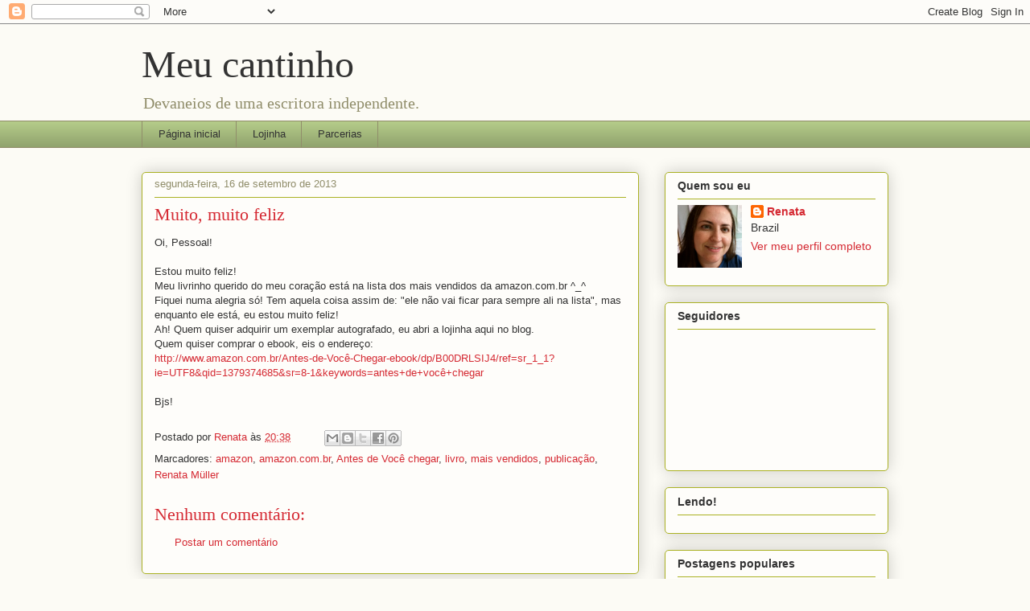

--- FILE ---
content_type: text/html; charset=UTF-8
request_url: https://cantinhodahana.blogspot.com/b/stats?style=BLACK_TRANSPARENT&timeRange=ALL_TIME&token=APq4FmCBiqW5eOSxru3d95OhRDwBave_Z4cS0RHqwKPoD0nZJpCfWFQSYHXp98t55RjF76jmyWcn-2iYR4FFuEflUSvisZbOIA
body_size: -40
content:
{"total":39335,"sparklineOptions":{"backgroundColor":{"fillOpacity":0.1,"fill":"#000000"},"series":[{"areaOpacity":0.3,"color":"#202020"}]},"sparklineData":[[0,0],[1,0],[2,0],[3,0],[4,0],[5,0],[6,0],[7,1],[8,1],[9,0],[10,2],[11,1],[12,1],[13,1],[14,1],[15,1],[16,2],[17,0],[18,2],[19,0],[20,1],[21,0],[22,43],[23,36],[24,4],[25,99],[26,27],[27,0],[28,1],[29,1]],"nextTickMs":3600000}